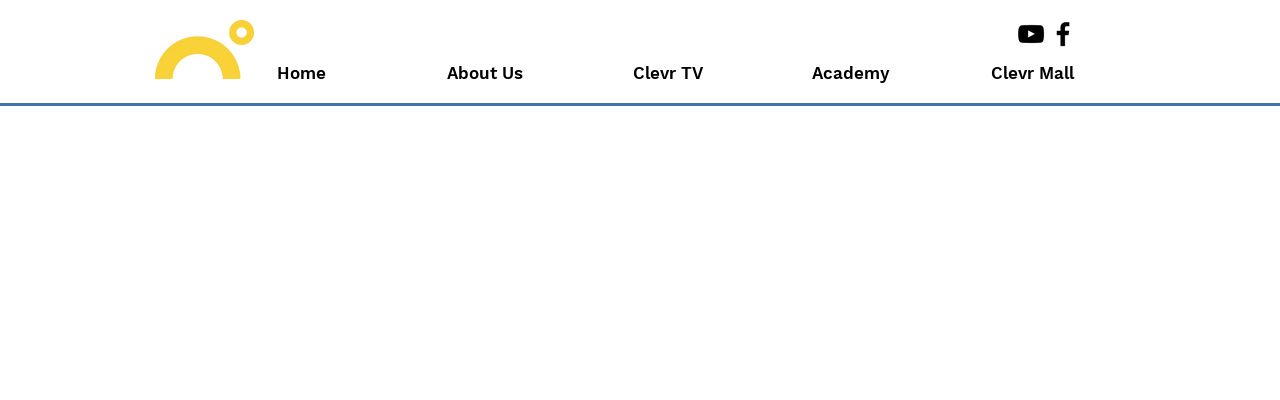

--- FILE ---
content_type: text/html; charset=utf-8
request_url: https://accounts.google.com/o/oauth2/postmessageRelay?parent=https%3A%2F%2Fstatic.parastorage.com&jsh=m%3B%2F_%2Fscs%2Fabc-static%2F_%2Fjs%2Fk%3Dgapi.lb.en.OE6tiwO4KJo.O%2Fd%3D1%2Frs%3DAHpOoo_Itz6IAL6GO-n8kgAepm47TBsg1Q%2Fm%3D__features__
body_size: 164
content:
<!DOCTYPE html><html><head><title></title><meta http-equiv="content-type" content="text/html; charset=utf-8"><meta http-equiv="X-UA-Compatible" content="IE=edge"><meta name="viewport" content="width=device-width, initial-scale=1, minimum-scale=1, maximum-scale=1, user-scalable=0"><script src='https://ssl.gstatic.com/accounts/o/2580342461-postmessagerelay.js' nonce="YqVGLl6XIwcYDMqu1z_jxw"></script></head><body><script type="text/javascript" src="https://apis.google.com/js/rpc:shindig_random.js?onload=init" nonce="YqVGLl6XIwcYDMqu1z_jxw"></script></body></html>